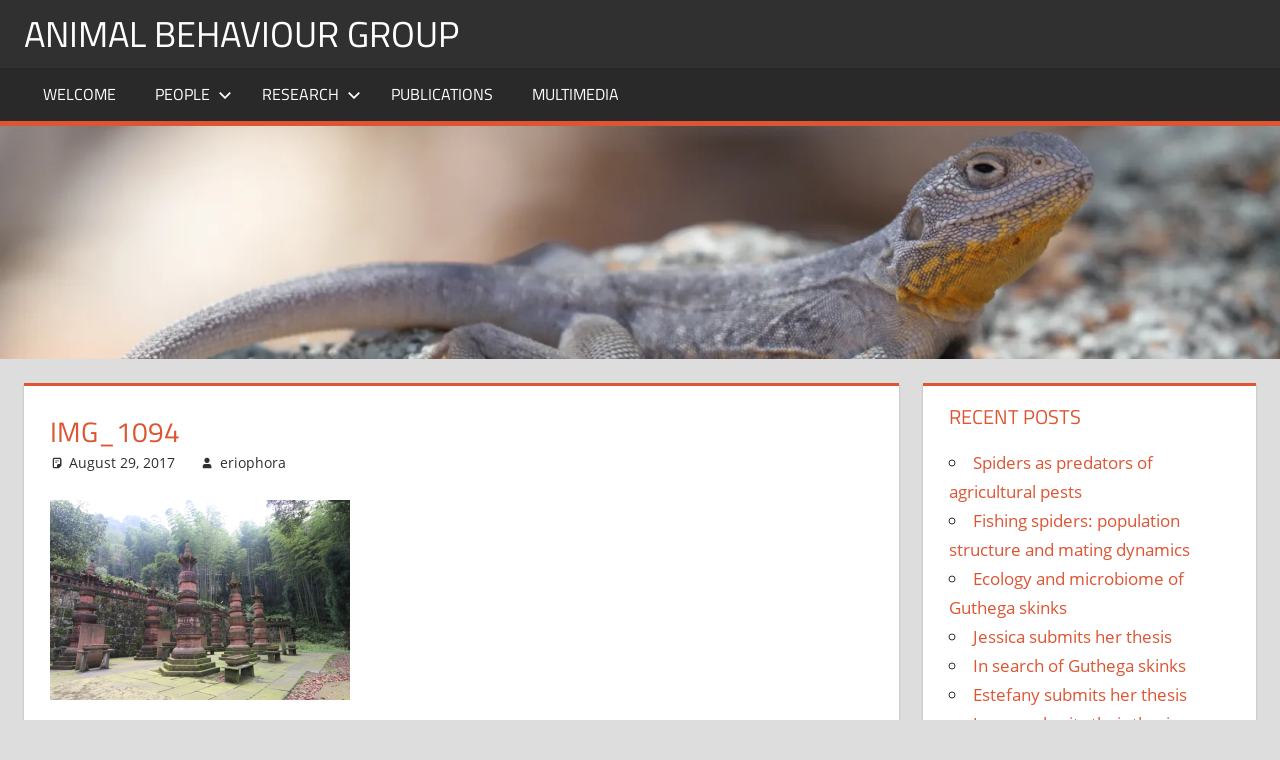

--- FILE ---
content_type: text/html; charset=UTF-8
request_url: https://www.abg.eriophora.com.au/img_1094/
body_size: 10817
content:
<!DOCTYPE html>
<html lang="en-US">

<head>
<meta charset="UTF-8">
<meta name="viewport" content="width=device-width, initial-scale=1">
<link rel="profile" href="http://gmpg.org/xfn/11">
<link rel="pingback" href="https://www.abg.eriophora.com.au/xmlrpc.php">

<title>IMG_1094 &#8211; Animal Behaviour Group</title>
<meta name='robots' content='max-image-preview:large' />
	<style>img:is([sizes="auto" i], [sizes^="auto," i]) { contain-intrinsic-size: 3000px 1500px }</style>
	<link rel='dns-prefetch' href='//secure.gravatar.com' />
<link rel='dns-prefetch' href='//stats.wp.com' />
<link rel='dns-prefetch' href='//v0.wordpress.com' />
<link rel='dns-prefetch' href='//widgets.wp.com' />
<link rel='dns-prefetch' href='//s0.wp.com' />
<link rel='dns-prefetch' href='//0.gravatar.com' />
<link rel='dns-prefetch' href='//1.gravatar.com' />
<link rel='dns-prefetch' href='//2.gravatar.com' />
<link rel='preconnect' href='//i0.wp.com' />
<link rel="alternate" type="application/rss+xml" title="Animal Behaviour Group &raquo; Feed" href="https://www.abg.eriophora.com.au/feed/" />
<link rel="alternate" type="application/rss+xml" title="Animal Behaviour Group &raquo; Comments Feed" href="https://www.abg.eriophora.com.au/comments/feed/" />
<script type="text/javascript">
/* <![CDATA[ */
window._wpemojiSettings = {"baseUrl":"https:\/\/s.w.org\/images\/core\/emoji\/16.0.1\/72x72\/","ext":".png","svgUrl":"https:\/\/s.w.org\/images\/core\/emoji\/16.0.1\/svg\/","svgExt":".svg","source":{"concatemoji":"https:\/\/www.abg.eriophora.com.au\/wp-includes\/js\/wp-emoji-release.min.js?ver=6.8.3"}};
/*! This file is auto-generated */
!function(s,n){var o,i,e;function c(e){try{var t={supportTests:e,timestamp:(new Date).valueOf()};sessionStorage.setItem(o,JSON.stringify(t))}catch(e){}}function p(e,t,n){e.clearRect(0,0,e.canvas.width,e.canvas.height),e.fillText(t,0,0);var t=new Uint32Array(e.getImageData(0,0,e.canvas.width,e.canvas.height).data),a=(e.clearRect(0,0,e.canvas.width,e.canvas.height),e.fillText(n,0,0),new Uint32Array(e.getImageData(0,0,e.canvas.width,e.canvas.height).data));return t.every(function(e,t){return e===a[t]})}function u(e,t){e.clearRect(0,0,e.canvas.width,e.canvas.height),e.fillText(t,0,0);for(var n=e.getImageData(16,16,1,1),a=0;a<n.data.length;a++)if(0!==n.data[a])return!1;return!0}function f(e,t,n,a){switch(t){case"flag":return n(e,"\ud83c\udff3\ufe0f\u200d\u26a7\ufe0f","\ud83c\udff3\ufe0f\u200b\u26a7\ufe0f")?!1:!n(e,"\ud83c\udde8\ud83c\uddf6","\ud83c\udde8\u200b\ud83c\uddf6")&&!n(e,"\ud83c\udff4\udb40\udc67\udb40\udc62\udb40\udc65\udb40\udc6e\udb40\udc67\udb40\udc7f","\ud83c\udff4\u200b\udb40\udc67\u200b\udb40\udc62\u200b\udb40\udc65\u200b\udb40\udc6e\u200b\udb40\udc67\u200b\udb40\udc7f");case"emoji":return!a(e,"\ud83e\udedf")}return!1}function g(e,t,n,a){var r="undefined"!=typeof WorkerGlobalScope&&self instanceof WorkerGlobalScope?new OffscreenCanvas(300,150):s.createElement("canvas"),o=r.getContext("2d",{willReadFrequently:!0}),i=(o.textBaseline="top",o.font="600 32px Arial",{});return e.forEach(function(e){i[e]=t(o,e,n,a)}),i}function t(e){var t=s.createElement("script");t.src=e,t.defer=!0,s.head.appendChild(t)}"undefined"!=typeof Promise&&(o="wpEmojiSettingsSupports",i=["flag","emoji"],n.supports={everything:!0,everythingExceptFlag:!0},e=new Promise(function(e){s.addEventListener("DOMContentLoaded",e,{once:!0})}),new Promise(function(t){var n=function(){try{var e=JSON.parse(sessionStorage.getItem(o));if("object"==typeof e&&"number"==typeof e.timestamp&&(new Date).valueOf()<e.timestamp+604800&&"object"==typeof e.supportTests)return e.supportTests}catch(e){}return null}();if(!n){if("undefined"!=typeof Worker&&"undefined"!=typeof OffscreenCanvas&&"undefined"!=typeof URL&&URL.createObjectURL&&"undefined"!=typeof Blob)try{var e="postMessage("+g.toString()+"("+[JSON.stringify(i),f.toString(),p.toString(),u.toString()].join(",")+"));",a=new Blob([e],{type:"text/javascript"}),r=new Worker(URL.createObjectURL(a),{name:"wpTestEmojiSupports"});return void(r.onmessage=function(e){c(n=e.data),r.terminate(),t(n)})}catch(e){}c(n=g(i,f,p,u))}t(n)}).then(function(e){for(var t in e)n.supports[t]=e[t],n.supports.everything=n.supports.everything&&n.supports[t],"flag"!==t&&(n.supports.everythingExceptFlag=n.supports.everythingExceptFlag&&n.supports[t]);n.supports.everythingExceptFlag=n.supports.everythingExceptFlag&&!n.supports.flag,n.DOMReady=!1,n.readyCallback=function(){n.DOMReady=!0}}).then(function(){return e}).then(function(){var e;n.supports.everything||(n.readyCallback(),(e=n.source||{}).concatemoji?t(e.concatemoji):e.wpemoji&&e.twemoji&&(t(e.twemoji),t(e.wpemoji)))}))}((window,document),window._wpemojiSettings);
/* ]]> */
</script>
<link rel='stylesheet' id='tortuga-theme-fonts-css' href='https://www.abg.eriophora.com.au/wp-content/fonts/72b9e8b01ad8a1a3f1b58a390d3b5f9b.css?ver=20201110' type='text/css' media='all' />
<style id='wp-emoji-styles-inline-css' type='text/css'>

	img.wp-smiley, img.emoji {
		display: inline !important;
		border: none !important;
		box-shadow: none !important;
		height: 1em !important;
		width: 1em !important;
		margin: 0 0.07em !important;
		vertical-align: -0.1em !important;
		background: none !important;
		padding: 0 !important;
	}
</style>
<link rel='stylesheet' id='wp-block-library-css' href='https://www.abg.eriophora.com.au/wp-includes/css/dist/block-library/style.min.css?ver=6.8.3' type='text/css' media='all' />
<style id='classic-theme-styles-inline-css' type='text/css'>
/*! This file is auto-generated */
.wp-block-button__link{color:#fff;background-color:#32373c;border-radius:9999px;box-shadow:none;text-decoration:none;padding:calc(.667em + 2px) calc(1.333em + 2px);font-size:1.125em}.wp-block-file__button{background:#32373c;color:#fff;text-decoration:none}
</style>
<link rel='stylesheet' id='a-z-listing-block-css' href='https://www.abg.eriophora.com.au/wp-content/plugins/a-z-listing/css/a-z-listing-default.css?ver=4.3.1' type='text/css' media='all' />
<link rel='stylesheet' id='mediaelement-css' href='https://www.abg.eriophora.com.au/wp-includes/js/mediaelement/mediaelementplayer-legacy.min.css?ver=4.2.17' type='text/css' media='all' />
<link rel='stylesheet' id='wp-mediaelement-css' href='https://www.abg.eriophora.com.au/wp-includes/js/mediaelement/wp-mediaelement.min.css?ver=6.8.3' type='text/css' media='all' />
<style id='jetpack-sharing-buttons-style-inline-css' type='text/css'>
.jetpack-sharing-buttons__services-list{display:flex;flex-direction:row;flex-wrap:wrap;gap:0;list-style-type:none;margin:5px;padding:0}.jetpack-sharing-buttons__services-list.has-small-icon-size{font-size:12px}.jetpack-sharing-buttons__services-list.has-normal-icon-size{font-size:16px}.jetpack-sharing-buttons__services-list.has-large-icon-size{font-size:24px}.jetpack-sharing-buttons__services-list.has-huge-icon-size{font-size:36px}@media print{.jetpack-sharing-buttons__services-list{display:none!important}}.editor-styles-wrapper .wp-block-jetpack-sharing-buttons{gap:0;padding-inline-start:0}ul.jetpack-sharing-buttons__services-list.has-background{padding:1.25em 2.375em}
</style>
<style id='global-styles-inline-css' type='text/css'>
:root{--wp--preset--aspect-ratio--square: 1;--wp--preset--aspect-ratio--4-3: 4/3;--wp--preset--aspect-ratio--3-4: 3/4;--wp--preset--aspect-ratio--3-2: 3/2;--wp--preset--aspect-ratio--2-3: 2/3;--wp--preset--aspect-ratio--16-9: 16/9;--wp--preset--aspect-ratio--9-16: 9/16;--wp--preset--color--black: #000000;--wp--preset--color--cyan-bluish-gray: #abb8c3;--wp--preset--color--white: #ffffff;--wp--preset--color--pale-pink: #f78da7;--wp--preset--color--vivid-red: #cf2e2e;--wp--preset--color--luminous-vivid-orange: #ff6900;--wp--preset--color--luminous-vivid-amber: #fcb900;--wp--preset--color--light-green-cyan: #7bdcb5;--wp--preset--color--vivid-green-cyan: #00d084;--wp--preset--color--pale-cyan-blue: #8ed1fc;--wp--preset--color--vivid-cyan-blue: #0693e3;--wp--preset--color--vivid-purple: #9b51e0;--wp--preset--color--primary: #dd5533;--wp--preset--color--secondary: #c43c1a;--wp--preset--color--tertiary: #aa2200;--wp--preset--color--accent: #3355dd;--wp--preset--color--highlight: #2bc41a;--wp--preset--color--light-gray: #f0f0f0;--wp--preset--color--gray: #999999;--wp--preset--color--dark-gray: #303030;--wp--preset--gradient--vivid-cyan-blue-to-vivid-purple: linear-gradient(135deg,rgba(6,147,227,1) 0%,rgb(155,81,224) 100%);--wp--preset--gradient--light-green-cyan-to-vivid-green-cyan: linear-gradient(135deg,rgb(122,220,180) 0%,rgb(0,208,130) 100%);--wp--preset--gradient--luminous-vivid-amber-to-luminous-vivid-orange: linear-gradient(135deg,rgba(252,185,0,1) 0%,rgba(255,105,0,1) 100%);--wp--preset--gradient--luminous-vivid-orange-to-vivid-red: linear-gradient(135deg,rgba(255,105,0,1) 0%,rgb(207,46,46) 100%);--wp--preset--gradient--very-light-gray-to-cyan-bluish-gray: linear-gradient(135deg,rgb(238,238,238) 0%,rgb(169,184,195) 100%);--wp--preset--gradient--cool-to-warm-spectrum: linear-gradient(135deg,rgb(74,234,220) 0%,rgb(151,120,209) 20%,rgb(207,42,186) 40%,rgb(238,44,130) 60%,rgb(251,105,98) 80%,rgb(254,248,76) 100%);--wp--preset--gradient--blush-light-purple: linear-gradient(135deg,rgb(255,206,236) 0%,rgb(152,150,240) 100%);--wp--preset--gradient--blush-bordeaux: linear-gradient(135deg,rgb(254,205,165) 0%,rgb(254,45,45) 50%,rgb(107,0,62) 100%);--wp--preset--gradient--luminous-dusk: linear-gradient(135deg,rgb(255,203,112) 0%,rgb(199,81,192) 50%,rgb(65,88,208) 100%);--wp--preset--gradient--pale-ocean: linear-gradient(135deg,rgb(255,245,203) 0%,rgb(182,227,212) 50%,rgb(51,167,181) 100%);--wp--preset--gradient--electric-grass: linear-gradient(135deg,rgb(202,248,128) 0%,rgb(113,206,126) 100%);--wp--preset--gradient--midnight: linear-gradient(135deg,rgb(2,3,129) 0%,rgb(40,116,252) 100%);--wp--preset--font-size--small: 13px;--wp--preset--font-size--medium: 20px;--wp--preset--font-size--large: 36px;--wp--preset--font-size--x-large: 42px;--wp--preset--spacing--20: 0.44rem;--wp--preset--spacing--30: 0.67rem;--wp--preset--spacing--40: 1rem;--wp--preset--spacing--50: 1.5rem;--wp--preset--spacing--60: 2.25rem;--wp--preset--spacing--70: 3.38rem;--wp--preset--spacing--80: 5.06rem;--wp--preset--shadow--natural: 6px 6px 9px rgba(0, 0, 0, 0.2);--wp--preset--shadow--deep: 12px 12px 50px rgba(0, 0, 0, 0.4);--wp--preset--shadow--sharp: 6px 6px 0px rgba(0, 0, 0, 0.2);--wp--preset--shadow--outlined: 6px 6px 0px -3px rgba(255, 255, 255, 1), 6px 6px rgba(0, 0, 0, 1);--wp--preset--shadow--crisp: 6px 6px 0px rgba(0, 0, 0, 1);}:where(.is-layout-flex){gap: 0.5em;}:where(.is-layout-grid){gap: 0.5em;}body .is-layout-flex{display: flex;}.is-layout-flex{flex-wrap: wrap;align-items: center;}.is-layout-flex > :is(*, div){margin: 0;}body .is-layout-grid{display: grid;}.is-layout-grid > :is(*, div){margin: 0;}:where(.wp-block-columns.is-layout-flex){gap: 2em;}:where(.wp-block-columns.is-layout-grid){gap: 2em;}:where(.wp-block-post-template.is-layout-flex){gap: 1.25em;}:where(.wp-block-post-template.is-layout-grid){gap: 1.25em;}.has-black-color{color: var(--wp--preset--color--black) !important;}.has-cyan-bluish-gray-color{color: var(--wp--preset--color--cyan-bluish-gray) !important;}.has-white-color{color: var(--wp--preset--color--white) !important;}.has-pale-pink-color{color: var(--wp--preset--color--pale-pink) !important;}.has-vivid-red-color{color: var(--wp--preset--color--vivid-red) !important;}.has-luminous-vivid-orange-color{color: var(--wp--preset--color--luminous-vivid-orange) !important;}.has-luminous-vivid-amber-color{color: var(--wp--preset--color--luminous-vivid-amber) !important;}.has-light-green-cyan-color{color: var(--wp--preset--color--light-green-cyan) !important;}.has-vivid-green-cyan-color{color: var(--wp--preset--color--vivid-green-cyan) !important;}.has-pale-cyan-blue-color{color: var(--wp--preset--color--pale-cyan-blue) !important;}.has-vivid-cyan-blue-color{color: var(--wp--preset--color--vivid-cyan-blue) !important;}.has-vivid-purple-color{color: var(--wp--preset--color--vivid-purple) !important;}.has-black-background-color{background-color: var(--wp--preset--color--black) !important;}.has-cyan-bluish-gray-background-color{background-color: var(--wp--preset--color--cyan-bluish-gray) !important;}.has-white-background-color{background-color: var(--wp--preset--color--white) !important;}.has-pale-pink-background-color{background-color: var(--wp--preset--color--pale-pink) !important;}.has-vivid-red-background-color{background-color: var(--wp--preset--color--vivid-red) !important;}.has-luminous-vivid-orange-background-color{background-color: var(--wp--preset--color--luminous-vivid-orange) !important;}.has-luminous-vivid-amber-background-color{background-color: var(--wp--preset--color--luminous-vivid-amber) !important;}.has-light-green-cyan-background-color{background-color: var(--wp--preset--color--light-green-cyan) !important;}.has-vivid-green-cyan-background-color{background-color: var(--wp--preset--color--vivid-green-cyan) !important;}.has-pale-cyan-blue-background-color{background-color: var(--wp--preset--color--pale-cyan-blue) !important;}.has-vivid-cyan-blue-background-color{background-color: var(--wp--preset--color--vivid-cyan-blue) !important;}.has-vivid-purple-background-color{background-color: var(--wp--preset--color--vivid-purple) !important;}.has-black-border-color{border-color: var(--wp--preset--color--black) !important;}.has-cyan-bluish-gray-border-color{border-color: var(--wp--preset--color--cyan-bluish-gray) !important;}.has-white-border-color{border-color: var(--wp--preset--color--white) !important;}.has-pale-pink-border-color{border-color: var(--wp--preset--color--pale-pink) !important;}.has-vivid-red-border-color{border-color: var(--wp--preset--color--vivid-red) !important;}.has-luminous-vivid-orange-border-color{border-color: var(--wp--preset--color--luminous-vivid-orange) !important;}.has-luminous-vivid-amber-border-color{border-color: var(--wp--preset--color--luminous-vivid-amber) !important;}.has-light-green-cyan-border-color{border-color: var(--wp--preset--color--light-green-cyan) !important;}.has-vivid-green-cyan-border-color{border-color: var(--wp--preset--color--vivid-green-cyan) !important;}.has-pale-cyan-blue-border-color{border-color: var(--wp--preset--color--pale-cyan-blue) !important;}.has-vivid-cyan-blue-border-color{border-color: var(--wp--preset--color--vivid-cyan-blue) !important;}.has-vivid-purple-border-color{border-color: var(--wp--preset--color--vivid-purple) !important;}.has-vivid-cyan-blue-to-vivid-purple-gradient-background{background: var(--wp--preset--gradient--vivid-cyan-blue-to-vivid-purple) !important;}.has-light-green-cyan-to-vivid-green-cyan-gradient-background{background: var(--wp--preset--gradient--light-green-cyan-to-vivid-green-cyan) !important;}.has-luminous-vivid-amber-to-luminous-vivid-orange-gradient-background{background: var(--wp--preset--gradient--luminous-vivid-amber-to-luminous-vivid-orange) !important;}.has-luminous-vivid-orange-to-vivid-red-gradient-background{background: var(--wp--preset--gradient--luminous-vivid-orange-to-vivid-red) !important;}.has-very-light-gray-to-cyan-bluish-gray-gradient-background{background: var(--wp--preset--gradient--very-light-gray-to-cyan-bluish-gray) !important;}.has-cool-to-warm-spectrum-gradient-background{background: var(--wp--preset--gradient--cool-to-warm-spectrum) !important;}.has-blush-light-purple-gradient-background{background: var(--wp--preset--gradient--blush-light-purple) !important;}.has-blush-bordeaux-gradient-background{background: var(--wp--preset--gradient--blush-bordeaux) !important;}.has-luminous-dusk-gradient-background{background: var(--wp--preset--gradient--luminous-dusk) !important;}.has-pale-ocean-gradient-background{background: var(--wp--preset--gradient--pale-ocean) !important;}.has-electric-grass-gradient-background{background: var(--wp--preset--gradient--electric-grass) !important;}.has-midnight-gradient-background{background: var(--wp--preset--gradient--midnight) !important;}.has-small-font-size{font-size: var(--wp--preset--font-size--small) !important;}.has-medium-font-size{font-size: var(--wp--preset--font-size--medium) !important;}.has-large-font-size{font-size: var(--wp--preset--font-size--large) !important;}.has-x-large-font-size{font-size: var(--wp--preset--font-size--x-large) !important;}
:where(.wp-block-post-template.is-layout-flex){gap: 1.25em;}:where(.wp-block-post-template.is-layout-grid){gap: 1.25em;}
:where(.wp-block-columns.is-layout-flex){gap: 2em;}:where(.wp-block-columns.is-layout-grid){gap: 2em;}
:root :where(.wp-block-pullquote){font-size: 1.5em;line-height: 1.6;}
</style>
<link rel='stylesheet' id='tortuga-stylesheet-css' href='https://www.abg.eriophora.com.au/wp-content/themes/tortuga/style.css?ver=2.4.0' type='text/css' media='all' />
<style id='tortuga-stylesheet-inline-css' type='text/css'>
.site-description, .type-post .entry-footer .entry-author, .primary-navigation-wrap .header-search { position: absolute; clip: rect(1px, 1px, 1px, 1px); width: 1px; height: 1px; overflow: hidden; }
</style>
<link rel='stylesheet' id='tortuga-safari-flexbox-fixes-css' href='https://www.abg.eriophora.com.au/wp-content/themes/tortuga/assets/css/safari-flexbox-fixes.css?ver=20200420' type='text/css' media='all' />
<link rel='stylesheet' id='jetpack_likes-css' href='https://www.abg.eriophora.com.au/wp-content/plugins/jetpack/modules/likes/style.css?ver=15.2' type='text/css' media='all' />
<link rel='stylesheet' id='dashicons-css' href='https://www.abg.eriophora.com.au/wp-includes/css/dashicons.min.css?ver=6.8.3' type='text/css' media='all' />
<link rel='stylesheet' id='a-z-listing-css' href='https://www.abg.eriophora.com.au/wp-content/plugins/a-z-listing/css/a-z-listing-default.css?ver=4.3.1' type='text/css' media='all' />
<link rel='stylesheet' id='tortuga-pro-css' href='https://www.abg.eriophora.com.au/wp-content/plugins/tortuga-pro/assets/css/tortuga-pro.css?ver=2.2.6' type='text/css' media='all' />
<style id='tortuga-pro-inline-css' type='text/css'>
.site-branding {margin: 0.1em 0;}@media only screen and (min-width: 60em) {.header-main {padding-top: 0.1em;padding-bottom: 0.1em;}}
</style>
<!--[if lt IE 9]>
<script type="text/javascript" src="https://www.abg.eriophora.com.au/wp-content/themes/tortuga/assets/js/html5shiv.min.js?ver=3.7.3" id="html5shiv-js"></script>
<![endif]-->
<script type="text/javascript" src="https://www.abg.eriophora.com.au/wp-content/themes/tortuga/assets/js/svgxuse.min.js?ver=1.2.6" id="svgxuse-js"></script>
<script type="text/javascript" src="https://www.abg.eriophora.com.au/wp-includes/js/jquery/jquery.min.js?ver=3.7.1" id="jquery-core-js"></script>
<script type="text/javascript" src="https://www.abg.eriophora.com.au/wp-includes/js/jquery/jquery-migrate.min.js?ver=3.4.1" id="jquery-migrate-js"></script>
<script type="text/javascript" src="https://www.abg.eriophora.com.au/wp-content/themes/tortuga/assets/js/jquery.flexslider-min.js?ver=2.6.0" id="jquery-flexslider-js"></script>
<script type="text/javascript" id="tortuga-slider-js-extra">
/* <![CDATA[ */
var tortuga_slider_params = {"animation":"slide","speed":"7000"};
/* ]]> */
</script>
<script type="text/javascript" src="https://www.abg.eriophora.com.au/wp-content/themes/tortuga/assets/js/slider.js?ver=20170421" id="tortuga-slider-js"></script>
<link rel="https://api.w.org/" href="https://www.abg.eriophora.com.au/wp-json/" /><link rel="alternate" title="JSON" type="application/json" href="https://www.abg.eriophora.com.au/wp-json/wp/v2/media/490" /><link rel="EditURI" type="application/rsd+xml" title="RSD" href="https://www.abg.eriophora.com.au/xmlrpc.php?rsd" />
<meta name="generator" content="WordPress 6.8.3" />
<link rel='shortlink' href='https://wp.me/a8SyKE-7U' />
<link rel="alternate" title="oEmbed (JSON)" type="application/json+oembed" href="https://www.abg.eriophora.com.au/wp-json/oembed/1.0/embed?url=https%3A%2F%2Fwww.abg.eriophora.com.au%2Fimg_1094%2F" />
<link rel="alternate" title="oEmbed (XML)" type="text/xml+oembed" href="https://www.abg.eriophora.com.au/wp-json/oembed/1.0/embed?url=https%3A%2F%2Fwww.abg.eriophora.com.au%2Fimg_1094%2F&#038;format=xml" />
	<style>img#wpstats{display:none}</style>
		
<!-- Jetpack Open Graph Tags -->
<meta property="og:type" content="article" />
<meta property="og:title" content="IMG_1094" />
<meta property="og:url" content="https://www.abg.eriophora.com.au/img_1094/" />
<meta property="og:description" content="Visit the post for more." />
<meta property="article:published_time" content="2017-08-29T07:48:26+00:00" />
<meta property="article:modified_time" content="2017-08-29T07:48:26+00:00" />
<meta property="og:site_name" content="Animal Behaviour Group" />
<meta property="og:image" content="https://www.abg.eriophora.com.au/wp-content/uploads/2017/08/IMG_1094.jpg" />
<meta property="og:image:alt" content="" />
<meta property="og:locale" content="en_US" />
<meta name="twitter:text:title" content="IMG_1094" />
<meta name="twitter:image" content="https://i0.wp.com/www.abg.eriophora.com.au/wp-content/uploads/2017/08/IMG_1094.jpg?fit=1200%2C800&#038;ssl=1&#038;w=640" />
<meta name="twitter:card" content="summary_large_image" />
<meta name="twitter:description" content="Visit the post for more." />

<!-- End Jetpack Open Graph Tags -->
<link rel="icon" href="https://i0.wp.com/www.abg.eriophora.com.au/wp-content/uploads/2017/09/cropped-favicon.png?fit=32%2C32&#038;ssl=1" sizes="32x32" />
<link rel="icon" href="https://i0.wp.com/www.abg.eriophora.com.au/wp-content/uploads/2017/09/cropped-favicon.png?fit=192%2C192&#038;ssl=1" sizes="192x192" />
<link rel="apple-touch-icon" href="https://i0.wp.com/www.abg.eriophora.com.au/wp-content/uploads/2017/09/cropped-favicon.png?fit=180%2C180&#038;ssl=1" />
<meta name="msapplication-TileImage" content="https://i0.wp.com/www.abg.eriophora.com.au/wp-content/uploads/2017/09/cropped-favicon.png?fit=270%2C270&#038;ssl=1" />
		<style type="text/css" id="wp-custom-css">
			/*
You can add your own CSS here.
*/
div#imgBoxText {
	background-color:#777777;
	padding: 0px; 
	}			</style>
		</head>

<body class="attachment wp-singular attachment-template-default single single-attachment postid-490 attachmentid-490 attachment-jpeg wp-embed-responsive wp-theme-tortuga post-layout-two-columns post-layout-columns author-hidden comments-hidden">

	
	<div id="page" class="hfeed site">

		<a class="skip-link screen-reader-text" href="#content">Skip to content</a>

		
		
		<header id="masthead" class="site-header clearfix" role="banner">

			<div class="header-main container clearfix">

				<div id="logo" class="site-branding clearfix">

										
			<p class="site-title"><a href="https://www.abg.eriophora.com.au/" rel="home">Animal Behaviour Group</a></p>

								
			<p class="site-description">ABG @ La Trobe University (Australia)</p>

			
				</div><!-- .site-branding -->

				<div class="header-widgets clearfix">

					
				</div><!-- .header-widgets -->

			</div><!-- .header-main -->

			

	<div id="main-navigation-wrap" class="primary-navigation-wrap">

		<div class="primary-navigation-container container">

			
			<button class="primary-menu-toggle menu-toggle" aria-controls="primary-menu" aria-expanded="false" >
				<svg class="icon icon-menu" aria-hidden="true" role="img"> <use xlink:href="https://www.abg.eriophora.com.au/wp-content/themes/tortuga/assets/icons/genericons-neue.svg#menu"></use> </svg><svg class="icon icon-close" aria-hidden="true" role="img"> <use xlink:href="https://www.abg.eriophora.com.au/wp-content/themes/tortuga/assets/icons/genericons-neue.svg#close"></use> </svg>				<span class="menu-toggle-text">Menu</span>
			</button>

			<div class="primary-navigation">

				<nav id="site-navigation" class="main-navigation" role="navigation"  aria-label="Primary Menu">

					<ul id="primary-menu" class="menu"><li id="menu-item-18" class="menu-item menu-item-type-post_type menu-item-object-page menu-item-home menu-item-18"><a href="https://www.abg.eriophora.com.au/">Welcome</a></li>
<li id="menu-item-146" class="menu-item menu-item-type-post_type menu-item-object-page menu-item-has-children menu-item-146"><a href="https://www.abg.eriophora.com.au/people/">People<svg class="icon icon-expand" aria-hidden="true" role="img"> <use xlink:href="https://www.abg.eriophora.com.au/wp-content/themes/tortuga/assets/icons/genericons-neue.svg#expand"></use> </svg></a>
<ul class="sub-menu">
	<li id="menu-item-189" class="menu-item menu-item-type-post_type menu-item-object-page menu-item-189"><a href="https://www.abg.eriophora.com.au/abg-alumni/">ABG Alumni</a></li>
	<li id="menu-item-392" class="menu-item menu-item-type-post_type menu-item-object-page menu-item-392"><a href="https://www.abg.eriophora.com.au/collaborators/">Collaborators</a></li>
</ul>
</li>
<li id="menu-item-79" class="menu-item menu-item-type-post_type menu-item-object-page menu-item-has-children menu-item-79"><a href="https://www.abg.eriophora.com.au/research/">Research<svg class="icon icon-expand" aria-hidden="true" role="img"> <use xlink:href="https://www.abg.eriophora.com.au/wp-content/themes/tortuga/assets/icons/genericons-neue.svg#expand"></use> </svg></a>
<ul class="sub-menu">
	<li id="menu-item-177" class="menu-item menu-item-type-post_type menu-item-object-page menu-item-177"><a href="https://www.abg.eriophora.com.au/past-projects/">Past projects</a></li>
</ul>
</li>
<li id="menu-item-19" class="menu-item menu-item-type-post_type menu-item-object-page menu-item-19"><a href="https://www.abg.eriophora.com.au/papers/">Publications</a></li>
<li id="menu-item-145" class="menu-item menu-item-type-post_type menu-item-object-page menu-item-145"><a href="https://www.abg.eriophora.com.au/multimedia/">Multimedia</a></li>
</ul>				</nav><!-- #site-navigation -->

			</div><!-- .primary-navigation -->

		</div>

	</div>



		</header><!-- #masthead -->

		
		
			<div id="headimg" class="header-image">

			
				<img src="https://www.abg.eriophora.com.au/wp-content/uploads/2017/06/ctj.jpg" srcset="https://i0.wp.com/www.abg.eriophora.com.au/wp-content/uploads/2017/06/ctj.jpg?w=1920&amp;ssl=1 1920w, https://i0.wp.com/www.abg.eriophora.com.au/wp-content/uploads/2017/06/ctj.jpg?resize=300%2C55&amp;ssl=1 300w, https://i0.wp.com/www.abg.eriophora.com.au/wp-content/uploads/2017/06/ctj.jpg?resize=768%2C140&amp;ssl=1 768w, https://i0.wp.com/www.abg.eriophora.com.au/wp-content/uploads/2017/06/ctj.jpg?resize=1024%2C187&amp;ssl=1 1024w, https://i0.wp.com/www.abg.eriophora.com.au/wp-content/uploads/2017/06/ctj.jpg?w=1680&amp;ssl=1 1680w" width="1920" height="350" alt="Animal Behaviour Group">

			
			</div>

			
		
		<div id="content" class="site-content container clearfix">

	<section id="primary" class="content-single content-area">
		<main id="main" class="site-main" role="main">

		
<article id="post-490" class="post-490 attachment type-attachment status-inherit hentry">

	
	<header class="entry-header">

		<h1 class="entry-title">IMG_1094</h1>
		<div class="entry-meta"><span class="meta-date"><svg class="icon icon-standard" aria-hidden="true" role="img"> <use xlink:href="https://www.abg.eriophora.com.au/wp-content/themes/tortuga/assets/icons/genericons-neue.svg#standard"></use> </svg><a href="https://www.abg.eriophora.com.au/img_1094/" title="7:48 am" rel="bookmark"><time class="entry-date published updated" datetime="2017-08-29T07:48:26+00:00">August 29, 2017</time></a></span><span class="meta-author"> <svg class="icon icon-user" aria-hidden="true" role="img"> <use xlink:href="https://www.abg.eriophora.com.au/wp-content/themes/tortuga/assets/icons/genericons-neue.svg#user"></use> </svg><span class="author vcard"><a class="url fn n" href="https://www.abg.eriophora.com.au/author/eriophora/" title="View all posts by eriophora" rel="author">eriophora</a></span></span></div>
	</header><!-- .entry-header -->

	<div class="entry-content clearfix">

		<p class="attachment"><a href="https://i0.wp.com/www.abg.eriophora.com.au/wp-content/uploads/2017/08/IMG_1094.jpg?ssl=1"><img fetchpriority="high" decoding="async" width="300" height="200" src="https://i0.wp.com/www.abg.eriophora.com.au/wp-content/uploads/2017/08/IMG_1094.jpg?fit=300%2C200&amp;ssl=1" class="attachment-medium size-medium" alt="" srcset="https://i0.wp.com/www.abg.eriophora.com.au/wp-content/uploads/2017/08/IMG_1094.jpg?w=1280&amp;ssl=1 1280w, https://i0.wp.com/www.abg.eriophora.com.au/wp-content/uploads/2017/08/IMG_1094.jpg?resize=300%2C200&amp;ssl=1 300w, https://i0.wp.com/www.abg.eriophora.com.au/wp-content/uploads/2017/08/IMG_1094.jpg?resize=768%2C512&amp;ssl=1 768w, https://i0.wp.com/www.abg.eriophora.com.au/wp-content/uploads/2017/08/IMG_1094.jpg?resize=1024%2C682&amp;ssl=1 1024w, https://i0.wp.com/www.abg.eriophora.com.au/wp-content/uploads/2017/08/IMG_1094.jpg?resize=120%2C80&amp;ssl=1 120w" sizes="(max-width: 300px) 100vw, 300px" data-attachment-id="490" data-permalink="https://www.abg.eriophora.com.au/img_1094/" data-orig-file="https://i0.wp.com/www.abg.eriophora.com.au/wp-content/uploads/2017/08/IMG_1094.jpg?fit=1280%2C853&amp;ssl=1" data-orig-size="1280,853" data-comments-opened="0" data-image-meta="{&quot;aperture&quot;:&quot;5.6&quot;,&quot;credit&quot;:&quot;&quot;,&quot;camera&quot;:&quot;Canon EOS 70D&quot;,&quot;caption&quot;:&quot;&quot;,&quot;created_timestamp&quot;:&quot;1403969190&quot;,&quot;copyright&quot;:&quot;&quot;,&quot;focal_length&quot;:&quot;13&quot;,&quot;iso&quot;:&quot;100&quot;,&quot;shutter_speed&quot;:&quot;0.0125&quot;,&quot;title&quot;:&quot;&quot;,&quot;orientation&quot;:&quot;1&quot;}" data-image-title="IMG_1094" data-image-description="" data-image-caption="" data-medium-file="https://i0.wp.com/www.abg.eriophora.com.au/wp-content/uploads/2017/08/IMG_1094.jpg?fit=300%2C200&amp;ssl=1" data-large-file="https://i0.wp.com/www.abg.eriophora.com.au/wp-content/uploads/2017/08/IMG_1094.jpg?fit=840%2C559&amp;ssl=1" /></a></p>

		
	</div><!-- .entry-content -->

	<footer class="entry-footer">

						
	<nav class="navigation post-navigation" aria-label="Posts">
		<h2 class="screen-reader-text">Post navigation</h2>
		<div class="nav-links"><div class="nav-previous"><a href="https://www.abg.eriophora.com.au/img_1094/" rel="prev"><span class="screen-reader-text">Previous Post:</span>IMG_1094</a></div></div>
	</nav>
	</footer><!-- .entry-footer -->

</article>

		</main><!-- #main -->
	</section><!-- #primary -->

	
	<section id="secondary" class="sidebar widget-area clearfix" role="complementary">

		
		<div class="widget-wrap"><aside id="recent-posts-3" class="widget widget_recent_entries clearfix">
		<div class="widget-header"><h3 class="widget-title">Recent Posts</h3></div>
		<ul>
											<li>
					<a href="https://www.abg.eriophora.com.au/2025/07/23/spiders-as-predators-of-agricultural-pests/">Spiders as predators of agricultural pests</a>
									</li>
											<li>
					<a href="https://www.abg.eriophora.com.au/2025/07/23/fishing-spiders-population-structure-and-mating-dynamics/">Fishing spiders: population structure and mating dynamics</a>
									</li>
											<li>
					<a href="https://www.abg.eriophora.com.au/2025/07/23/ecology-and-microbiome-of-guthega-skinks/">Ecology and microbiome of Guthega skinks</a>
									</li>
											<li>
					<a href="https://www.abg.eriophora.com.au/2025/06/02/jessica-submits-her-thesis/">Jessica submits her thesis</a>
									</li>
											<li>
					<a href="https://www.abg.eriophora.com.au/2025/03/10/in-search-of-guthega-skinks/">In search of Guthega skinks</a>
									</li>
											<li>
					<a href="https://www.abg.eriophora.com.au/2025/01/31/estefany-submits-her-thesis/">Estefany submits her thesis</a>
									</li>
											<li>
					<a href="https://www.abg.eriophora.com.au/2024/06/03/james-submits-their-thesis/">James submits their thesis</a>
									</li>
											<li>
					<a href="https://www.abg.eriophora.com.au/2024/04/17/xii-latin-american-congress-of-herpetology/">XII Latin American Congress of Herpetology</a>
									</li>
											<li>
					<a href="https://www.abg.eriophora.com.au/2024/04/17/cold-lizards-project-finale/">‘Cold lizards project’ Finalé</a>
									</li>
											<li>
					<a href="https://www.abg.eriophora.com.au/2024/04/17/cotopaxi-national-park/">Cotopaxi National Park</a>
									</li>
					</ul>

		</aside></div><div class="widget-wrap"><aside id="search-2" class="widget widget_search clearfix">
<form role="search" method="get" class="search-form" action="https://www.abg.eriophora.com.au/">
	<label>
		<span class="screen-reader-text">Search for:</span>
		<input type="search" class="search-field"
			placeholder="Search &hellip;"
			value="" name="s"
			title="Search for:" />
	</label>
	<button type="submit" class="search-submit">
		<svg class="icon icon-search" aria-hidden="true" role="img"> <use xlink:href="https://www.abg.eriophora.com.au/wp-content/themes/tortuga/assets/icons/genericons-neue.svg#search"></use> </svg>		<span class="screen-reader-text">Search</span>
	</button>
</form>
</aside></div><div class="widget-wrap"><aside id="categories-2" class="widget widget_categories clearfix"><div class="widget-header"><h3 class="widget-title">Categories</h3></div>
			<ul>
					<li class="cat-item cat-item-9"><a href="https://www.abg.eriophora.com.au/category/animal-communication/">Animal communication</a> (43)
</li>
	<li class="cat-item cat-item-11"><a href="https://www.abg.eriophora.com.au/category/birds/">Birds</a> (5)
</li>
	<li class="cat-item cat-item-32"><a href="https://www.abg.eriophora.com.au/category/china/">China</a> (5)
</li>
	<li class="cat-item cat-item-7"><a href="https://www.abg.eriophora.com.au/category/ecuador/">Ecuador</a> (27)
</li>
	<li class="cat-item cat-item-29"><a href="https://www.abg.eriophora.com.au/category/frogs/">Frogs</a> (7)
</li>
	<li class="cat-item cat-item-10"><a href="https://www.abg.eriophora.com.au/category/invertebrates/">Invertebrates</a> (9)
</li>
	<li class="cat-item cat-item-8"><a href="https://www.abg.eriophora.com.au/category/lizards/">Lizards</a> (62)
</li>
	<li class="cat-item cat-item-19"><a href="https://www.abg.eriophora.com.au/category/mammals/">Mammals</a> (1)
</li>
	<li class="cat-item cat-item-25"><a href="https://www.abg.eriophora.com.au/category/news/">News</a> (36)
</li>
	<li class="cat-item cat-item-14"><a href="https://www.abg.eriophora.com.au/category/papers/">Papers</a> (16)
</li>
	<li class="cat-item cat-item-20"><a href="https://www.abg.eriophora.com.au/category/past-projects/">Past projects</a> (6)
</li>
	<li class="cat-item cat-item-4"><a href="https://www.abg.eriophora.com.au/category/projects/">Projects</a> (11)
</li>
	<li class="cat-item cat-item-36"><a href="https://www.abg.eriophora.com.au/category/spiders/">Spiders</a> (4)
</li>
	<li class="cat-item cat-item-3"><a href="https://www.abg.eriophora.com.au/category/virtual-lens/">Virtual Lens</a> (8)
</li>
			</ul>

			</aside></div><div class="widget-wrap"><aside id="tag_cloud-3" class="widget widget_tag_cloud clearfix"><div class="widget-header"><h3 class="widget-title">Tags</h3></div><div class="tagcloud"><a href="https://www.abg.eriophora.com.au/tag/abg/" class="tag-cloud-link tag-link-26 tag-link-position-1" style="font-size: 8pt;" aria-label="ABG (1 item)">ABG</a>
<a href="https://www.abg.eriophora.com.au/tag/anarvaez/" class="tag-cloud-link tag-link-18 tag-link-position-2" style="font-size: 15.368421052632pt;" aria-label="ANarvaez (9 items)">ANarvaez</a>
<a href="https://www.abg.eriophora.com.au/tag/asimms/" class="tag-cloud-link tag-link-24 tag-link-position-3" style="font-size: 8pt;" aria-label="ASimms (1 item)">ASimms</a>
<a href="https://www.abg.eriophora.com.au/tag/bherath/" class="tag-cloud-link tag-link-30 tag-link-position-4" style="font-size: 13.789473684211pt;" aria-label="BHerath (6 items)">BHerath</a>
<a href="https://www.abg.eriophora.com.au/tag/bwilson/" class="tag-cloud-link tag-link-33 tag-link-position-5" style="font-size: 9.8947368421053pt;" aria-label="BWilson (2 items)">BWilson</a>
<a href="https://www.abg.eriophora.com.au/tag/dnesvadba/" class="tag-cloud-link tag-link-39 tag-link-position-6" style="font-size: 9.8947368421053pt;" aria-label="DNesvadba (2 items)">DNesvadba</a>
<a href="https://www.abg.eriophora.com.au/tag/ebirnbaum/" class="tag-cloud-link tag-link-23 tag-link-position-7" style="font-size: 8pt;" aria-label="EBirnbaum (1 item)">EBirnbaum</a>
<a href="https://www.abg.eriophora.com.au/tag/eboada/" class="tag-cloud-link tag-link-31 tag-link-position-8" style="font-size: 16.210526315789pt;" aria-label="EBoada (11 items)">EBoada</a>
<a href="https://www.abg.eriophora.com.au/tag/eguerra/" class="tag-cloud-link tag-link-35 tag-link-position-9" style="font-size: 16.526315789474pt;" aria-label="EGuerra (12 items)">EGuerra</a>
<a href="https://www.abg.eriophora.com.au/tag/funding/" class="tag-cloud-link tag-link-28 tag-link-position-10" style="font-size: 13.789473684211pt;" aria-label="Funding (6 items)">Funding</a>
<a href="https://www.abg.eriophora.com.au/tag/jcoles/" class="tag-cloud-link tag-link-37 tag-link-position-11" style="font-size: 12.210526315789pt;" aria-label="JColes (4 items)">JColes</a>
<a href="https://www.abg.eriophora.com.au/tag/jiannello/" class="tag-cloud-link tag-link-38 tag-link-position-12" style="font-size: 11.157894736842pt;" aria-label="JIannello (3 items)">JIannello</a>
<a href="https://www.abg.eriophora.com.au/tag/jramos/" class="tag-cloud-link tag-link-13 tag-link-position-13" style="font-size: 19.684210526316pt;" aria-label="JRamos (25 items)">JRamos</a>
<a href="https://www.abg.eriophora.com.au/tag/jsalisbury/" class="tag-cloud-link tag-link-16 tag-link-position-14" style="font-size: 13.052631578947pt;" aria-label="JSalisbury (5 items)">JSalisbury</a>
<a href="https://www.abg.eriophora.com.au/tag/kweller/" class="tag-cloud-link tag-link-17 tag-link-position-15" style="font-size: 8pt;" aria-label="KWeller (1 item)">KWeller</a>
<a href="https://www.abg.eriophora.com.au/tag/lrehnberg/" class="tag-cloud-link tag-link-21 tag-link-position-16" style="font-size: 9.8947368421053pt;" aria-label="LRehnberg (2 items)">LRehnberg</a>
<a href="https://www.abg.eriophora.com.au/tag/nbutler/" class="tag-cloud-link tag-link-15 tag-link-position-17" style="font-size: 14.842105263158pt;" aria-label="NButler (8 items)">NButler</a>
<a href="https://www.abg.eriophora.com.au/tag/rpeters/" class="tag-cloud-link tag-link-12 tag-link-position-18" style="font-size: 22pt;" aria-label="RPeters (42 items)">RPeters</a>
<a href="https://www.abg.eriophora.com.au/tag/tchandler/" class="tag-cloud-link tag-link-27 tag-link-position-19" style="font-size: 9.8947368421053pt;" aria-label="TChandler (2 items)">TChandler</a>
<a href="https://www.abg.eriophora.com.au/tag/xbian/" class="tag-cloud-link tag-link-22 tag-link-position-20" style="font-size: 14.315789473684pt;" aria-label="XBian (7 items)">XBian</a></div>
</aside></div>
	</section><!-- #secondary -->



	</div><!-- #content -->

	
			<div id="footer-widgets-bg" class="footer-widgets-background">

				<div id="footer-widgets-wrap" class="footer-widgets-wrap container">

					<div id="footer-widgets" class="footer-widgets clearfix"  role="complementary">

						<div class="footer-widget-column widget-area">
													</div>

						<div class="footer-widget-column widget-area">
													</div>


						<div class="footer-widget-column widget-area">
													</div>

						<div class="footer-widget-column widget-area">
													</div>

					</div>

				</div>

			</div>

		
	<div id="footer" class="footer-wrap">

		<footer id="colophon" class="site-footer container clearfix" role="contentinfo">

			<nav id="footer-links" class="footer-navigation navigation clearfix" role="navigation"><ul id="menu-menu1" class="footer-navigation-menu"><li class="menu-item menu-item-type-post_type menu-item-object-page menu-item-home menu-item-18"><a href="https://www.abg.eriophora.com.au/">Welcome</a></li>
<li class="menu-item menu-item-type-post_type menu-item-object-page menu-item-146"><a href="https://www.abg.eriophora.com.au/people/">People</a></li>
<li class="menu-item menu-item-type-post_type menu-item-object-page menu-item-79"><a href="https://www.abg.eriophora.com.au/research/">Research</a></li>
<li class="menu-item menu-item-type-post_type menu-item-object-page menu-item-19"><a href="https://www.abg.eriophora.com.au/papers/">Publications</a></li>
<li class="menu-item menu-item-type-post_type menu-item-object-page menu-item-145"><a href="https://www.abg.eriophora.com.au/multimedia/">Multimedia</a></li>
</ul></nav><!-- #footer-links -->
			<div id="footer-text" class="site-info">
				Animal Behaviour Group | La Trobe University, Melbourne, Australia			</div><!-- .site-info -->

		</footer><!-- #colophon -->

	</div>

</div><!-- #page -->

<script type="speculationrules">
{"prefetch":[{"source":"document","where":{"and":[{"href_matches":"\/*"},{"not":{"href_matches":["\/wp-*.php","\/wp-admin\/*","\/wp-content\/uploads\/*","\/wp-content\/*","\/wp-content\/plugins\/*","\/wp-content\/themes\/tortuga\/*","\/*\\?(.+)"]}},{"not":{"selector_matches":"a[rel~=\"nofollow\"]"}},{"not":{"selector_matches":".no-prefetch, .no-prefetch a"}}]},"eagerness":"conservative"}]}
</script>
<script type="text/javascript" id="tortuga-navigation-js-extra">
/* <![CDATA[ */
var tortugaScreenReaderText = {"expand":"Expand child menu","collapse":"Collapse child menu","icon":"<svg class=\"icon icon-expand\" aria-hidden=\"true\" role=\"img\"> <use xlink:href=\"https:\/\/www.abg.eriophora.com.au\/wp-content\/themes\/tortuga\/assets\/icons\/genericons-neue.svg#expand\"><\/use> <\/svg>"};
/* ]]> */
</script>
<script type="text/javascript" src="https://www.abg.eriophora.com.au/wp-content/themes/tortuga/assets/js/navigation.min.js?ver=20220224" id="tortuga-navigation-js"></script>
<script type="text/javascript" id="tortuga-pro-scroll-to-top-js-extra">
/* <![CDATA[ */
var tortugaProScrollToTop = {"icon":"<svg class=\"icon icon-collapse\" aria-hidden=\"true\" role=\"img\"> <use xlink:href=\"https:\/\/www.abg.eriophora.com.au\/wp-content\/themes\/tortuga\/assets\/icons\/genericons-neue.svg#collapse\"><\/use> <\/svg>","label":"Scroll to top"};
/* ]]> */
</script>
<script type="text/javascript" src="https://www.abg.eriophora.com.au/wp-content/plugins/tortuga-pro/assets/js/scroll-to-top.min.js?ver=20220924" id="tortuga-pro-scroll-to-top-js"></script>
<script type="text/javascript" id="jetpack-stats-js-before">
/* <![CDATA[ */
_stq = window._stq || [];
_stq.push([ "view", JSON.parse("{\"v\":\"ext\",\"blog\":\"131213988\",\"post\":\"490\",\"tz\":\"0\",\"srv\":\"www.abg.eriophora.com.au\",\"j\":\"1:15.2\"}") ]);
_stq.push([ "clickTrackerInit", "131213988", "490" ]);
/* ]]> */
</script>
<script type="text/javascript" src="https://stats.wp.com/e-202604.js" id="jetpack-stats-js" defer="defer" data-wp-strategy="defer"></script>
    <style>
            </style>

    <script>
        document.addEventListener("DOMContentLoaded", function(event) {
                    });
    </script>


    
    <style>
            </style>


    <script>
        var accordions_active = null;
        var accordions_tabs_active = null;
    </script>


    



</body>
</html>
